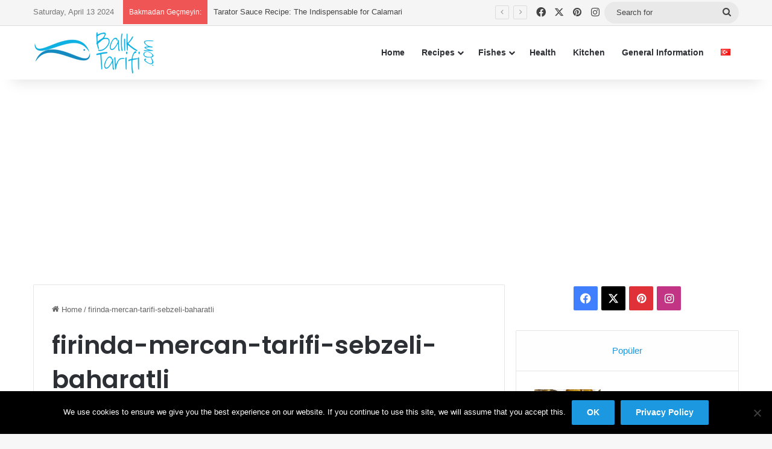

--- FILE ---
content_type: text/html; charset=utf-8
request_url: https://www.google.com/recaptcha/api2/anchor?ar=1&k=6LcGaoIUAAAAADMxOzVfp5NFrBSIFVmba9MPKxmS&co=aHR0cHM6Ly9iYWxpa3RhcmlmaS5jb206NDQz&hl=en&v=PoyoqOPhxBO7pBk68S4YbpHZ&size=invisible&anchor-ms=20000&execute-ms=30000&cb=gubk13dj7azo
body_size: 48700
content:
<!DOCTYPE HTML><html dir="ltr" lang="en"><head><meta http-equiv="Content-Type" content="text/html; charset=UTF-8">
<meta http-equiv="X-UA-Compatible" content="IE=edge">
<title>reCAPTCHA</title>
<style type="text/css">
/* cyrillic-ext */
@font-face {
  font-family: 'Roboto';
  font-style: normal;
  font-weight: 400;
  font-stretch: 100%;
  src: url(//fonts.gstatic.com/s/roboto/v48/KFO7CnqEu92Fr1ME7kSn66aGLdTylUAMa3GUBHMdazTgWw.woff2) format('woff2');
  unicode-range: U+0460-052F, U+1C80-1C8A, U+20B4, U+2DE0-2DFF, U+A640-A69F, U+FE2E-FE2F;
}
/* cyrillic */
@font-face {
  font-family: 'Roboto';
  font-style: normal;
  font-weight: 400;
  font-stretch: 100%;
  src: url(//fonts.gstatic.com/s/roboto/v48/KFO7CnqEu92Fr1ME7kSn66aGLdTylUAMa3iUBHMdazTgWw.woff2) format('woff2');
  unicode-range: U+0301, U+0400-045F, U+0490-0491, U+04B0-04B1, U+2116;
}
/* greek-ext */
@font-face {
  font-family: 'Roboto';
  font-style: normal;
  font-weight: 400;
  font-stretch: 100%;
  src: url(//fonts.gstatic.com/s/roboto/v48/KFO7CnqEu92Fr1ME7kSn66aGLdTylUAMa3CUBHMdazTgWw.woff2) format('woff2');
  unicode-range: U+1F00-1FFF;
}
/* greek */
@font-face {
  font-family: 'Roboto';
  font-style: normal;
  font-weight: 400;
  font-stretch: 100%;
  src: url(//fonts.gstatic.com/s/roboto/v48/KFO7CnqEu92Fr1ME7kSn66aGLdTylUAMa3-UBHMdazTgWw.woff2) format('woff2');
  unicode-range: U+0370-0377, U+037A-037F, U+0384-038A, U+038C, U+038E-03A1, U+03A3-03FF;
}
/* math */
@font-face {
  font-family: 'Roboto';
  font-style: normal;
  font-weight: 400;
  font-stretch: 100%;
  src: url(//fonts.gstatic.com/s/roboto/v48/KFO7CnqEu92Fr1ME7kSn66aGLdTylUAMawCUBHMdazTgWw.woff2) format('woff2');
  unicode-range: U+0302-0303, U+0305, U+0307-0308, U+0310, U+0312, U+0315, U+031A, U+0326-0327, U+032C, U+032F-0330, U+0332-0333, U+0338, U+033A, U+0346, U+034D, U+0391-03A1, U+03A3-03A9, U+03B1-03C9, U+03D1, U+03D5-03D6, U+03F0-03F1, U+03F4-03F5, U+2016-2017, U+2034-2038, U+203C, U+2040, U+2043, U+2047, U+2050, U+2057, U+205F, U+2070-2071, U+2074-208E, U+2090-209C, U+20D0-20DC, U+20E1, U+20E5-20EF, U+2100-2112, U+2114-2115, U+2117-2121, U+2123-214F, U+2190, U+2192, U+2194-21AE, U+21B0-21E5, U+21F1-21F2, U+21F4-2211, U+2213-2214, U+2216-22FF, U+2308-230B, U+2310, U+2319, U+231C-2321, U+2336-237A, U+237C, U+2395, U+239B-23B7, U+23D0, U+23DC-23E1, U+2474-2475, U+25AF, U+25B3, U+25B7, U+25BD, U+25C1, U+25CA, U+25CC, U+25FB, U+266D-266F, U+27C0-27FF, U+2900-2AFF, U+2B0E-2B11, U+2B30-2B4C, U+2BFE, U+3030, U+FF5B, U+FF5D, U+1D400-1D7FF, U+1EE00-1EEFF;
}
/* symbols */
@font-face {
  font-family: 'Roboto';
  font-style: normal;
  font-weight: 400;
  font-stretch: 100%;
  src: url(//fonts.gstatic.com/s/roboto/v48/KFO7CnqEu92Fr1ME7kSn66aGLdTylUAMaxKUBHMdazTgWw.woff2) format('woff2');
  unicode-range: U+0001-000C, U+000E-001F, U+007F-009F, U+20DD-20E0, U+20E2-20E4, U+2150-218F, U+2190, U+2192, U+2194-2199, U+21AF, U+21E6-21F0, U+21F3, U+2218-2219, U+2299, U+22C4-22C6, U+2300-243F, U+2440-244A, U+2460-24FF, U+25A0-27BF, U+2800-28FF, U+2921-2922, U+2981, U+29BF, U+29EB, U+2B00-2BFF, U+4DC0-4DFF, U+FFF9-FFFB, U+10140-1018E, U+10190-1019C, U+101A0, U+101D0-101FD, U+102E0-102FB, U+10E60-10E7E, U+1D2C0-1D2D3, U+1D2E0-1D37F, U+1F000-1F0FF, U+1F100-1F1AD, U+1F1E6-1F1FF, U+1F30D-1F30F, U+1F315, U+1F31C, U+1F31E, U+1F320-1F32C, U+1F336, U+1F378, U+1F37D, U+1F382, U+1F393-1F39F, U+1F3A7-1F3A8, U+1F3AC-1F3AF, U+1F3C2, U+1F3C4-1F3C6, U+1F3CA-1F3CE, U+1F3D4-1F3E0, U+1F3ED, U+1F3F1-1F3F3, U+1F3F5-1F3F7, U+1F408, U+1F415, U+1F41F, U+1F426, U+1F43F, U+1F441-1F442, U+1F444, U+1F446-1F449, U+1F44C-1F44E, U+1F453, U+1F46A, U+1F47D, U+1F4A3, U+1F4B0, U+1F4B3, U+1F4B9, U+1F4BB, U+1F4BF, U+1F4C8-1F4CB, U+1F4D6, U+1F4DA, U+1F4DF, U+1F4E3-1F4E6, U+1F4EA-1F4ED, U+1F4F7, U+1F4F9-1F4FB, U+1F4FD-1F4FE, U+1F503, U+1F507-1F50B, U+1F50D, U+1F512-1F513, U+1F53E-1F54A, U+1F54F-1F5FA, U+1F610, U+1F650-1F67F, U+1F687, U+1F68D, U+1F691, U+1F694, U+1F698, U+1F6AD, U+1F6B2, U+1F6B9-1F6BA, U+1F6BC, U+1F6C6-1F6CF, U+1F6D3-1F6D7, U+1F6E0-1F6EA, U+1F6F0-1F6F3, U+1F6F7-1F6FC, U+1F700-1F7FF, U+1F800-1F80B, U+1F810-1F847, U+1F850-1F859, U+1F860-1F887, U+1F890-1F8AD, U+1F8B0-1F8BB, U+1F8C0-1F8C1, U+1F900-1F90B, U+1F93B, U+1F946, U+1F984, U+1F996, U+1F9E9, U+1FA00-1FA6F, U+1FA70-1FA7C, U+1FA80-1FA89, U+1FA8F-1FAC6, U+1FACE-1FADC, U+1FADF-1FAE9, U+1FAF0-1FAF8, U+1FB00-1FBFF;
}
/* vietnamese */
@font-face {
  font-family: 'Roboto';
  font-style: normal;
  font-weight: 400;
  font-stretch: 100%;
  src: url(//fonts.gstatic.com/s/roboto/v48/KFO7CnqEu92Fr1ME7kSn66aGLdTylUAMa3OUBHMdazTgWw.woff2) format('woff2');
  unicode-range: U+0102-0103, U+0110-0111, U+0128-0129, U+0168-0169, U+01A0-01A1, U+01AF-01B0, U+0300-0301, U+0303-0304, U+0308-0309, U+0323, U+0329, U+1EA0-1EF9, U+20AB;
}
/* latin-ext */
@font-face {
  font-family: 'Roboto';
  font-style: normal;
  font-weight: 400;
  font-stretch: 100%;
  src: url(//fonts.gstatic.com/s/roboto/v48/KFO7CnqEu92Fr1ME7kSn66aGLdTylUAMa3KUBHMdazTgWw.woff2) format('woff2');
  unicode-range: U+0100-02BA, U+02BD-02C5, U+02C7-02CC, U+02CE-02D7, U+02DD-02FF, U+0304, U+0308, U+0329, U+1D00-1DBF, U+1E00-1E9F, U+1EF2-1EFF, U+2020, U+20A0-20AB, U+20AD-20C0, U+2113, U+2C60-2C7F, U+A720-A7FF;
}
/* latin */
@font-face {
  font-family: 'Roboto';
  font-style: normal;
  font-weight: 400;
  font-stretch: 100%;
  src: url(//fonts.gstatic.com/s/roboto/v48/KFO7CnqEu92Fr1ME7kSn66aGLdTylUAMa3yUBHMdazQ.woff2) format('woff2');
  unicode-range: U+0000-00FF, U+0131, U+0152-0153, U+02BB-02BC, U+02C6, U+02DA, U+02DC, U+0304, U+0308, U+0329, U+2000-206F, U+20AC, U+2122, U+2191, U+2193, U+2212, U+2215, U+FEFF, U+FFFD;
}
/* cyrillic-ext */
@font-face {
  font-family: 'Roboto';
  font-style: normal;
  font-weight: 500;
  font-stretch: 100%;
  src: url(//fonts.gstatic.com/s/roboto/v48/KFO7CnqEu92Fr1ME7kSn66aGLdTylUAMa3GUBHMdazTgWw.woff2) format('woff2');
  unicode-range: U+0460-052F, U+1C80-1C8A, U+20B4, U+2DE0-2DFF, U+A640-A69F, U+FE2E-FE2F;
}
/* cyrillic */
@font-face {
  font-family: 'Roboto';
  font-style: normal;
  font-weight: 500;
  font-stretch: 100%;
  src: url(//fonts.gstatic.com/s/roboto/v48/KFO7CnqEu92Fr1ME7kSn66aGLdTylUAMa3iUBHMdazTgWw.woff2) format('woff2');
  unicode-range: U+0301, U+0400-045F, U+0490-0491, U+04B0-04B1, U+2116;
}
/* greek-ext */
@font-face {
  font-family: 'Roboto';
  font-style: normal;
  font-weight: 500;
  font-stretch: 100%;
  src: url(//fonts.gstatic.com/s/roboto/v48/KFO7CnqEu92Fr1ME7kSn66aGLdTylUAMa3CUBHMdazTgWw.woff2) format('woff2');
  unicode-range: U+1F00-1FFF;
}
/* greek */
@font-face {
  font-family: 'Roboto';
  font-style: normal;
  font-weight: 500;
  font-stretch: 100%;
  src: url(//fonts.gstatic.com/s/roboto/v48/KFO7CnqEu92Fr1ME7kSn66aGLdTylUAMa3-UBHMdazTgWw.woff2) format('woff2');
  unicode-range: U+0370-0377, U+037A-037F, U+0384-038A, U+038C, U+038E-03A1, U+03A3-03FF;
}
/* math */
@font-face {
  font-family: 'Roboto';
  font-style: normal;
  font-weight: 500;
  font-stretch: 100%;
  src: url(//fonts.gstatic.com/s/roboto/v48/KFO7CnqEu92Fr1ME7kSn66aGLdTylUAMawCUBHMdazTgWw.woff2) format('woff2');
  unicode-range: U+0302-0303, U+0305, U+0307-0308, U+0310, U+0312, U+0315, U+031A, U+0326-0327, U+032C, U+032F-0330, U+0332-0333, U+0338, U+033A, U+0346, U+034D, U+0391-03A1, U+03A3-03A9, U+03B1-03C9, U+03D1, U+03D5-03D6, U+03F0-03F1, U+03F4-03F5, U+2016-2017, U+2034-2038, U+203C, U+2040, U+2043, U+2047, U+2050, U+2057, U+205F, U+2070-2071, U+2074-208E, U+2090-209C, U+20D0-20DC, U+20E1, U+20E5-20EF, U+2100-2112, U+2114-2115, U+2117-2121, U+2123-214F, U+2190, U+2192, U+2194-21AE, U+21B0-21E5, U+21F1-21F2, U+21F4-2211, U+2213-2214, U+2216-22FF, U+2308-230B, U+2310, U+2319, U+231C-2321, U+2336-237A, U+237C, U+2395, U+239B-23B7, U+23D0, U+23DC-23E1, U+2474-2475, U+25AF, U+25B3, U+25B7, U+25BD, U+25C1, U+25CA, U+25CC, U+25FB, U+266D-266F, U+27C0-27FF, U+2900-2AFF, U+2B0E-2B11, U+2B30-2B4C, U+2BFE, U+3030, U+FF5B, U+FF5D, U+1D400-1D7FF, U+1EE00-1EEFF;
}
/* symbols */
@font-face {
  font-family: 'Roboto';
  font-style: normal;
  font-weight: 500;
  font-stretch: 100%;
  src: url(//fonts.gstatic.com/s/roboto/v48/KFO7CnqEu92Fr1ME7kSn66aGLdTylUAMaxKUBHMdazTgWw.woff2) format('woff2');
  unicode-range: U+0001-000C, U+000E-001F, U+007F-009F, U+20DD-20E0, U+20E2-20E4, U+2150-218F, U+2190, U+2192, U+2194-2199, U+21AF, U+21E6-21F0, U+21F3, U+2218-2219, U+2299, U+22C4-22C6, U+2300-243F, U+2440-244A, U+2460-24FF, U+25A0-27BF, U+2800-28FF, U+2921-2922, U+2981, U+29BF, U+29EB, U+2B00-2BFF, U+4DC0-4DFF, U+FFF9-FFFB, U+10140-1018E, U+10190-1019C, U+101A0, U+101D0-101FD, U+102E0-102FB, U+10E60-10E7E, U+1D2C0-1D2D3, U+1D2E0-1D37F, U+1F000-1F0FF, U+1F100-1F1AD, U+1F1E6-1F1FF, U+1F30D-1F30F, U+1F315, U+1F31C, U+1F31E, U+1F320-1F32C, U+1F336, U+1F378, U+1F37D, U+1F382, U+1F393-1F39F, U+1F3A7-1F3A8, U+1F3AC-1F3AF, U+1F3C2, U+1F3C4-1F3C6, U+1F3CA-1F3CE, U+1F3D4-1F3E0, U+1F3ED, U+1F3F1-1F3F3, U+1F3F5-1F3F7, U+1F408, U+1F415, U+1F41F, U+1F426, U+1F43F, U+1F441-1F442, U+1F444, U+1F446-1F449, U+1F44C-1F44E, U+1F453, U+1F46A, U+1F47D, U+1F4A3, U+1F4B0, U+1F4B3, U+1F4B9, U+1F4BB, U+1F4BF, U+1F4C8-1F4CB, U+1F4D6, U+1F4DA, U+1F4DF, U+1F4E3-1F4E6, U+1F4EA-1F4ED, U+1F4F7, U+1F4F9-1F4FB, U+1F4FD-1F4FE, U+1F503, U+1F507-1F50B, U+1F50D, U+1F512-1F513, U+1F53E-1F54A, U+1F54F-1F5FA, U+1F610, U+1F650-1F67F, U+1F687, U+1F68D, U+1F691, U+1F694, U+1F698, U+1F6AD, U+1F6B2, U+1F6B9-1F6BA, U+1F6BC, U+1F6C6-1F6CF, U+1F6D3-1F6D7, U+1F6E0-1F6EA, U+1F6F0-1F6F3, U+1F6F7-1F6FC, U+1F700-1F7FF, U+1F800-1F80B, U+1F810-1F847, U+1F850-1F859, U+1F860-1F887, U+1F890-1F8AD, U+1F8B0-1F8BB, U+1F8C0-1F8C1, U+1F900-1F90B, U+1F93B, U+1F946, U+1F984, U+1F996, U+1F9E9, U+1FA00-1FA6F, U+1FA70-1FA7C, U+1FA80-1FA89, U+1FA8F-1FAC6, U+1FACE-1FADC, U+1FADF-1FAE9, U+1FAF0-1FAF8, U+1FB00-1FBFF;
}
/* vietnamese */
@font-face {
  font-family: 'Roboto';
  font-style: normal;
  font-weight: 500;
  font-stretch: 100%;
  src: url(//fonts.gstatic.com/s/roboto/v48/KFO7CnqEu92Fr1ME7kSn66aGLdTylUAMa3OUBHMdazTgWw.woff2) format('woff2');
  unicode-range: U+0102-0103, U+0110-0111, U+0128-0129, U+0168-0169, U+01A0-01A1, U+01AF-01B0, U+0300-0301, U+0303-0304, U+0308-0309, U+0323, U+0329, U+1EA0-1EF9, U+20AB;
}
/* latin-ext */
@font-face {
  font-family: 'Roboto';
  font-style: normal;
  font-weight: 500;
  font-stretch: 100%;
  src: url(//fonts.gstatic.com/s/roboto/v48/KFO7CnqEu92Fr1ME7kSn66aGLdTylUAMa3KUBHMdazTgWw.woff2) format('woff2');
  unicode-range: U+0100-02BA, U+02BD-02C5, U+02C7-02CC, U+02CE-02D7, U+02DD-02FF, U+0304, U+0308, U+0329, U+1D00-1DBF, U+1E00-1E9F, U+1EF2-1EFF, U+2020, U+20A0-20AB, U+20AD-20C0, U+2113, U+2C60-2C7F, U+A720-A7FF;
}
/* latin */
@font-face {
  font-family: 'Roboto';
  font-style: normal;
  font-weight: 500;
  font-stretch: 100%;
  src: url(//fonts.gstatic.com/s/roboto/v48/KFO7CnqEu92Fr1ME7kSn66aGLdTylUAMa3yUBHMdazQ.woff2) format('woff2');
  unicode-range: U+0000-00FF, U+0131, U+0152-0153, U+02BB-02BC, U+02C6, U+02DA, U+02DC, U+0304, U+0308, U+0329, U+2000-206F, U+20AC, U+2122, U+2191, U+2193, U+2212, U+2215, U+FEFF, U+FFFD;
}
/* cyrillic-ext */
@font-face {
  font-family: 'Roboto';
  font-style: normal;
  font-weight: 900;
  font-stretch: 100%;
  src: url(//fonts.gstatic.com/s/roboto/v48/KFO7CnqEu92Fr1ME7kSn66aGLdTylUAMa3GUBHMdazTgWw.woff2) format('woff2');
  unicode-range: U+0460-052F, U+1C80-1C8A, U+20B4, U+2DE0-2DFF, U+A640-A69F, U+FE2E-FE2F;
}
/* cyrillic */
@font-face {
  font-family: 'Roboto';
  font-style: normal;
  font-weight: 900;
  font-stretch: 100%;
  src: url(//fonts.gstatic.com/s/roboto/v48/KFO7CnqEu92Fr1ME7kSn66aGLdTylUAMa3iUBHMdazTgWw.woff2) format('woff2');
  unicode-range: U+0301, U+0400-045F, U+0490-0491, U+04B0-04B1, U+2116;
}
/* greek-ext */
@font-face {
  font-family: 'Roboto';
  font-style: normal;
  font-weight: 900;
  font-stretch: 100%;
  src: url(//fonts.gstatic.com/s/roboto/v48/KFO7CnqEu92Fr1ME7kSn66aGLdTylUAMa3CUBHMdazTgWw.woff2) format('woff2');
  unicode-range: U+1F00-1FFF;
}
/* greek */
@font-face {
  font-family: 'Roboto';
  font-style: normal;
  font-weight: 900;
  font-stretch: 100%;
  src: url(//fonts.gstatic.com/s/roboto/v48/KFO7CnqEu92Fr1ME7kSn66aGLdTylUAMa3-UBHMdazTgWw.woff2) format('woff2');
  unicode-range: U+0370-0377, U+037A-037F, U+0384-038A, U+038C, U+038E-03A1, U+03A3-03FF;
}
/* math */
@font-face {
  font-family: 'Roboto';
  font-style: normal;
  font-weight: 900;
  font-stretch: 100%;
  src: url(//fonts.gstatic.com/s/roboto/v48/KFO7CnqEu92Fr1ME7kSn66aGLdTylUAMawCUBHMdazTgWw.woff2) format('woff2');
  unicode-range: U+0302-0303, U+0305, U+0307-0308, U+0310, U+0312, U+0315, U+031A, U+0326-0327, U+032C, U+032F-0330, U+0332-0333, U+0338, U+033A, U+0346, U+034D, U+0391-03A1, U+03A3-03A9, U+03B1-03C9, U+03D1, U+03D5-03D6, U+03F0-03F1, U+03F4-03F5, U+2016-2017, U+2034-2038, U+203C, U+2040, U+2043, U+2047, U+2050, U+2057, U+205F, U+2070-2071, U+2074-208E, U+2090-209C, U+20D0-20DC, U+20E1, U+20E5-20EF, U+2100-2112, U+2114-2115, U+2117-2121, U+2123-214F, U+2190, U+2192, U+2194-21AE, U+21B0-21E5, U+21F1-21F2, U+21F4-2211, U+2213-2214, U+2216-22FF, U+2308-230B, U+2310, U+2319, U+231C-2321, U+2336-237A, U+237C, U+2395, U+239B-23B7, U+23D0, U+23DC-23E1, U+2474-2475, U+25AF, U+25B3, U+25B7, U+25BD, U+25C1, U+25CA, U+25CC, U+25FB, U+266D-266F, U+27C0-27FF, U+2900-2AFF, U+2B0E-2B11, U+2B30-2B4C, U+2BFE, U+3030, U+FF5B, U+FF5D, U+1D400-1D7FF, U+1EE00-1EEFF;
}
/* symbols */
@font-face {
  font-family: 'Roboto';
  font-style: normal;
  font-weight: 900;
  font-stretch: 100%;
  src: url(//fonts.gstatic.com/s/roboto/v48/KFO7CnqEu92Fr1ME7kSn66aGLdTylUAMaxKUBHMdazTgWw.woff2) format('woff2');
  unicode-range: U+0001-000C, U+000E-001F, U+007F-009F, U+20DD-20E0, U+20E2-20E4, U+2150-218F, U+2190, U+2192, U+2194-2199, U+21AF, U+21E6-21F0, U+21F3, U+2218-2219, U+2299, U+22C4-22C6, U+2300-243F, U+2440-244A, U+2460-24FF, U+25A0-27BF, U+2800-28FF, U+2921-2922, U+2981, U+29BF, U+29EB, U+2B00-2BFF, U+4DC0-4DFF, U+FFF9-FFFB, U+10140-1018E, U+10190-1019C, U+101A0, U+101D0-101FD, U+102E0-102FB, U+10E60-10E7E, U+1D2C0-1D2D3, U+1D2E0-1D37F, U+1F000-1F0FF, U+1F100-1F1AD, U+1F1E6-1F1FF, U+1F30D-1F30F, U+1F315, U+1F31C, U+1F31E, U+1F320-1F32C, U+1F336, U+1F378, U+1F37D, U+1F382, U+1F393-1F39F, U+1F3A7-1F3A8, U+1F3AC-1F3AF, U+1F3C2, U+1F3C4-1F3C6, U+1F3CA-1F3CE, U+1F3D4-1F3E0, U+1F3ED, U+1F3F1-1F3F3, U+1F3F5-1F3F7, U+1F408, U+1F415, U+1F41F, U+1F426, U+1F43F, U+1F441-1F442, U+1F444, U+1F446-1F449, U+1F44C-1F44E, U+1F453, U+1F46A, U+1F47D, U+1F4A3, U+1F4B0, U+1F4B3, U+1F4B9, U+1F4BB, U+1F4BF, U+1F4C8-1F4CB, U+1F4D6, U+1F4DA, U+1F4DF, U+1F4E3-1F4E6, U+1F4EA-1F4ED, U+1F4F7, U+1F4F9-1F4FB, U+1F4FD-1F4FE, U+1F503, U+1F507-1F50B, U+1F50D, U+1F512-1F513, U+1F53E-1F54A, U+1F54F-1F5FA, U+1F610, U+1F650-1F67F, U+1F687, U+1F68D, U+1F691, U+1F694, U+1F698, U+1F6AD, U+1F6B2, U+1F6B9-1F6BA, U+1F6BC, U+1F6C6-1F6CF, U+1F6D3-1F6D7, U+1F6E0-1F6EA, U+1F6F0-1F6F3, U+1F6F7-1F6FC, U+1F700-1F7FF, U+1F800-1F80B, U+1F810-1F847, U+1F850-1F859, U+1F860-1F887, U+1F890-1F8AD, U+1F8B0-1F8BB, U+1F8C0-1F8C1, U+1F900-1F90B, U+1F93B, U+1F946, U+1F984, U+1F996, U+1F9E9, U+1FA00-1FA6F, U+1FA70-1FA7C, U+1FA80-1FA89, U+1FA8F-1FAC6, U+1FACE-1FADC, U+1FADF-1FAE9, U+1FAF0-1FAF8, U+1FB00-1FBFF;
}
/* vietnamese */
@font-face {
  font-family: 'Roboto';
  font-style: normal;
  font-weight: 900;
  font-stretch: 100%;
  src: url(//fonts.gstatic.com/s/roboto/v48/KFO7CnqEu92Fr1ME7kSn66aGLdTylUAMa3OUBHMdazTgWw.woff2) format('woff2');
  unicode-range: U+0102-0103, U+0110-0111, U+0128-0129, U+0168-0169, U+01A0-01A1, U+01AF-01B0, U+0300-0301, U+0303-0304, U+0308-0309, U+0323, U+0329, U+1EA0-1EF9, U+20AB;
}
/* latin-ext */
@font-face {
  font-family: 'Roboto';
  font-style: normal;
  font-weight: 900;
  font-stretch: 100%;
  src: url(//fonts.gstatic.com/s/roboto/v48/KFO7CnqEu92Fr1ME7kSn66aGLdTylUAMa3KUBHMdazTgWw.woff2) format('woff2');
  unicode-range: U+0100-02BA, U+02BD-02C5, U+02C7-02CC, U+02CE-02D7, U+02DD-02FF, U+0304, U+0308, U+0329, U+1D00-1DBF, U+1E00-1E9F, U+1EF2-1EFF, U+2020, U+20A0-20AB, U+20AD-20C0, U+2113, U+2C60-2C7F, U+A720-A7FF;
}
/* latin */
@font-face {
  font-family: 'Roboto';
  font-style: normal;
  font-weight: 900;
  font-stretch: 100%;
  src: url(//fonts.gstatic.com/s/roboto/v48/KFO7CnqEu92Fr1ME7kSn66aGLdTylUAMa3yUBHMdazQ.woff2) format('woff2');
  unicode-range: U+0000-00FF, U+0131, U+0152-0153, U+02BB-02BC, U+02C6, U+02DA, U+02DC, U+0304, U+0308, U+0329, U+2000-206F, U+20AC, U+2122, U+2191, U+2193, U+2212, U+2215, U+FEFF, U+FFFD;
}

</style>
<link rel="stylesheet" type="text/css" href="https://www.gstatic.com/recaptcha/releases/PoyoqOPhxBO7pBk68S4YbpHZ/styles__ltr.css">
<script nonce="uvOt9dw4v5dgn4BDdwCcvA" type="text/javascript">window['__recaptcha_api'] = 'https://www.google.com/recaptcha/api2/';</script>
<script type="text/javascript" src="https://www.gstatic.com/recaptcha/releases/PoyoqOPhxBO7pBk68S4YbpHZ/recaptcha__en.js" nonce="uvOt9dw4v5dgn4BDdwCcvA">
      
    </script></head>
<body><div id="rc-anchor-alert" class="rc-anchor-alert"></div>
<input type="hidden" id="recaptcha-token" value="[base64]">
<script type="text/javascript" nonce="uvOt9dw4v5dgn4BDdwCcvA">
      recaptcha.anchor.Main.init("[\x22ainput\x22,[\x22bgdata\x22,\x22\x22,\[base64]/[base64]/[base64]/[base64]/[base64]/UltsKytdPUU6KEU8MjA0OD9SW2wrK109RT4+NnwxOTI6KChFJjY0NTEyKT09NTUyOTYmJk0rMTxjLmxlbmd0aCYmKGMuY2hhckNvZGVBdChNKzEpJjY0NTEyKT09NTYzMjA/[base64]/[base64]/[base64]/[base64]/[base64]/[base64]/[base64]\x22,\[base64]\\u003d\\u003d\x22,\x22wrvDoMK0woDDvFfCjS9Pey3CpcO/Xjw9wp9xwo9Sw5HDjRdTGsKtVnQ7d0PCqMKAwqDDrGVFwpEyI3kIHjRfw7FMBgkCw6hYw74EZxJ/wo/DgsKsw77CvMKHwoVjPMOwwqvCosKjLhPDuEnCmMOEP8OKZMOFw6DDscK4ViZncl/[base64]/CkMOKK8K5AsOPMMKiw5vCgcKAw6BpLA1vw4PDpMOEw7fDn8Kaw6owbMKvfcOBw79dwrnDgXHCtcKdw5/[base64]/DtDMow75NEMKeS8KFcW/DgMK+wrc3D8KVXyggcsKVwrdWw4vCmVDDrcO8w70dEE4tw7oSVWJvw6JLcsO0InPDj8KSaXLCkMKwFcKvMCbCkB/CpcOYw5LCk8KaPhprw4BvwoV1LWpMJcOOGsKgwrPClcOcM3XDnMOowrIdwo8Jw5hFwpPChsK7fsOYw4vDgXHDj1rCh8KuK8KcPSgbw57DucKhwobChxV6w6nCrcKnw7Q5M8O/[base64]/[base64]/w5BKBXrCgQjCklDCr8OrasOCDsOvdsOWbTZ5Bl8bwrpNIMOEw77CuFI/w70+w6fDssKpTsKHw7JGw7fDsj3CoWI7DyrClmDCgwgVwqxJw6lQZUvCo8OFw7zCksKKw7kkw57DgMO6wrRswowEYMOQD8KkEsKLUsOcw5vCo8OgwozDgcK4GUAzLB1NwqHDhMKSJ2zCkWZvAcOQKsO6w4/CqMKUBMO/bMK4wr7DicOqwrfCgMOgDRx9w54VwqgDPsO9BMOiUcOXw7BeJMKbH2XCiX/Dp8KGwpAkXUTClGLDiMKlfcKVbMO5JsOQw5NrNsKFVxwRaQzDrELDssKNw7NOEAfDnGR5WSdSZScpDcOIwpzCncOcfMOHEkIYEETDusOrNcOLI8KqwrcrcsOewo1HOMKOwpQsAx88PlsyQmEMfsOJBWHCmXnCgyA8w4BZwrTCpMO/Jnwuw79Xf8K/[base64]/CiMOzw6AbwpPDksKmw6g4w7g3wrjCqCbDsMKkZ1TCh0PCkk0ew5fDrMKhw6R/dcKcw5HCi3EMw7vCnsKmwqYIw5HCiHhyFMOjYjrDm8KlOMOPw6AWwpkzOF/DgMKBBRPDtntSwqYYEMOww7zDpn7CvcKhwpBZw5vDlyMowpMFw5nDpB/DrHfDi8KJw4nCjQ/[base64]/Cl3EqJBvCisKqc8O/[base64]/[base64]/CsUXCocO5wrLDpR/ClUPCgMOOw5zDl8KMZ8OFwop3KWYgXHLCuwPCsTcGwpDDv8OUdRIzI8OZwo3CsB3CsjN1wrXDpXZkLsKeAUzCkC7CkMKsCsOWIwfCnsOKX8KmF8Ktw7DDqwg3Kh7DmTorwrxRwovDt8KXSMOlSsKKasO3wq/DnMOXwq9Qw5Unw4nDo1bCqxAxUmk+wpkKw4HCmQNxV2EzCxdYwq05WUFQEMO7w5LCnyzCsiETG8OMw4B+w74CwoHCucOzwpVLd27CrsKSVF7Ck0NQwrZYwojDnMO7ZcKuwrV/wqTDsxlWI8OBwpvDliXDgkfDq8ODwo4QwrxAcHl6wo/DkcKbw4bCrh9Uw5fDhMKUwrQYWUl0wpLDqhvCvjtyw6vDjVzDnDREw4LDmAPCjGkSw4vCujnDmsOxK8KtZcK4wrXDtx7CusOTBsOlVGtHwpjDmkbCuMKEwrjDssKoesOswq/[base64]/[base64]/wq52D24rS8KTw6lqHcKCIRbDvX/Dp0dTVcOjw4TDpn5BbnskwrjDmUsswrXDmFEdQmEdAMOwdQBVw6PCh1vCrMKYJMK9w6fCvzoQwoB7JUQpfX/[base64]/CkhtabTgWw4zCgHxzwqfClntiw5nDmn7CrcKNI8K4H24Qw6bCosK+wrrCisOFw6/Do8OgwrjDo8Kbw57DphDDk0sow69qw5DDpBfDo8O2KU0oQTsAw5YtZVpNwoMtIMOBJElMVDHCpcKuwr3Dp8KawoowwrZ6wqlTRWjDmlXCm8KBdBxvwpdTR8KbQsKCwrFmYcKmwo9zw7B8HUEsw4QLw6oQa8O2L0PCsxPCqg1Lw6LCmMK5wq3Dn8O6w63DiVrCrD/[base64]/Cs8KZw6MeNMKXw7Bgwpsnw5DDqMOtEFHCtsKzUTgcGMOYw6JEPUtFTQXDlWnDrXIswqpfwqMxAyoCMsOawqNUOnzChyzDkUoRwpJyBijDjMOOH0DDvMK9QVrCtMKKwpZkEURWaQM8PhjCgsOawr7Cu0jCtMOYScOEwrkhwpkuccOgwoN/w47CpcKHAMK2w7hmwp53TMKNFcOBw7QMDcKUNsO8wpNlwoopVDZrWFY9KcKOwoPDniDCgFQFIkTDksKqwpLDqsONwr7DnsK3Ly8JwpA9Q8O0V1/DucKzw6pgw6/Cu8OvLcOlwq/CqiUZwrvCqcKyw5Rdfk9jwrTDvMOkYgViW3PDo8OMwovDqDdRKcKXwpPDj8O+wqrCgcOUKhrDl2DDtsKZMMO/w6Z+W087VzfDjmhTwrfDnVhuUsOWw4/CtMKLCDsGwqslwo/[base64]/DnsOpw43DvMKdfcO1WUUOw7BGZ0BLU8O6fHvCusKEBMKDw4wdPwXDnyIDY2bDgMOIw4YZV8KfZSJZwqsEwoYOwrJGw43CkGrCmcKXIg4AZ8KDX8Ktd8OHfVRow7/DhB8BwowmWinDjMOXwrsFBmlLw7Z7woXCiMOxfMKoGn5pZlvCpcOGUsOZasKea11eRlfDicKIEsOnwp7DrXLDsV9aJGzDkm1OPnIxwpLDixvDlULDiFfDmcK/wp7DuMOtRcOcK8O/w5U3HmodesKIwoPDvMKvVsOgdHJfKMOOw5VUw7LDrEFLwoDDtcKwwrktwrUiw5LCsybDiRzDuVnCncKsS8KMZDFOwonDvlXDvBF3dU/ChhrCh8OJwozDgsO1SUZywqLDnsKmMlLClcO9wqtWw5FCJMKWIcOLAMKrwotNWsOhw7J4w5TDgUVWFzVrDcODw7hKL8O2Tjg5FQQrScK3aMO8wqs+w4wnwolTfsOyLcKtBcOHfXrCixNtw6NAw7DCksKeThdMKMKcwqAtCWbDpmjConfDnhZ7AR/CmAw3a8KcKMKQQlbCu8KPwo7CklzDtMOsw799KjVVwq9xw77CvVxIw43DlH4lIiDDosKpBxZpw55Tw6kAw6XCgV1zwo/[base64]/BcKQFMOtcsKHwptFw6IPwpXCnktMVE/Dn1IKwqpRUCBJa8KBwrXDp20mOV/Cp2zDo8O+H8OywqPDusOESWMOGyIJUxHDmTbCu1PDm1o6w5FjwpUuwp9+DQ4/GsOsI0VWwrdwFgPDlsKwUG3DscOCdsKoN8OBwprCvcOhw5A2w6QQwqkoJMKxacKZwrvCs8KIwpYjWsK7w5R/[base64]/KABGwr8FwpDDp8K4w5fDp8K4w5LDqsKmesOFwr/DsFw5IMK4X8K/wqVUw6LDpsOEXn3DtsOJGDrCrsODeMOACDxxwrzCiRzDjHXDhsKfw5/[base64]/[base64]/DlzPDkMK2VcOpw77DhAzCmljCoFlTw6jCvcKWfkzCmWA8Jz/Cm8OheMO2VUTDgTfCicK2f8KNQ8O/w43DsVkxw63DpsKvIS46w5DCoz3DuWkOwqpJwqnCpkJxJQTDuAbChA4eNWPDmSXCklHCugvDlQwUM15fMWjDvC0gC0QWw7MVa8OqfHUoWQfDkRtgwrF/[base64]/wqjCu8O1J15JwrPDlVzChSjDm1bDkm9BwqwUwrEhw440NA5wHnBaPcOzQMO/wooRw4/Cg110GWEvw4XCr8OPOMOdcGMvworDisOMw7HDtsO2w5gqw5PDtcOHEcK8w6zCjsONNRY0w6vDl0nDnCXDvmrChRjDqUXCvW1YfXsCw5Nlwr7DsBF8wp3DtsKrwoPDicOYw6QbwqgeR8O8woBTdEUJw7chCcOLwoU/w5MaWCMtw6YcJinCusK/ZC4Qw7jCox/DsMK4w5LCg8KpwpbCmMKoH8ObBsKRwp0udQBdMX/Cl8KPdMKIHMK1DMOzwrrChyzDmS7DkmABdWp9Q8KuQhXDsBXDvFTChMODb8KDBsOLwp4qW2jDksOyw6vDncKgIMOowrBqw7jCh13ChAFdBmF9wrbDtMKKw5jCrMK+woYSw7FVFcKQOFnCj8K3w6oUwrfCkGrDmQI/w4PDrHNLYsK4w6nCr0d9wooRMMKOw45xPjFbfhlMRMKfe3MWasOww44CaChGw69Iw7HDp8KgUMOcw7bDhSHDmcKVPsKrwo4/TsKFwpt1wrYPZMOMQ8OZTnnCpWjDk0DDicKeY8OYwpgJJ8KywrYiU8Onc8OTQwbDk8ODGDXCsQTDh8KkaQ/CsBpswq4kwozCvcOSIDHDmMKCw5xmw47CkW7DtQHCj8K7FQICUsKINsKxwqnCuMKMUsOwKjFpAQU/wqLCs1/CmMOlwrLCrsO4VsKhAVDCmgJRwpDCkMOtworDuMKBNTXCuFkbwpzCj8Kzw717eh7Dgx9uw7AlwqDDri44OMOUS07Ds8K5wrpVTSNIbsKrwrwDw57Cs8O2w6dkwoTDiwdowrd6LsKvBcOhwp1Rw6TDs8KIwoPCnkZcPyvDjElpdMOiw77Dun8zFcK/[base64]/CoivCtFjCisKTw4dXw47ClGbDosKvw5AFAMOmbV7DosKRw6doKcK2EsKGwq4Zw7YID8KdwoBPw50oNDzClj4dwpt9XAHCpwosPgHCphTCuGYzwpcJw6PDnEZOdsOrWcKzOxPCvcOlwoDCg1M7wqDDhMOpJMOfdcKOXnkHwrTDtcKOR8Kgw48Hwp4+wrPDnx/CoWkBT0Y+fcOQw78qHcOow57CqcKCw4IURXBJwpfCvSvCkcK/THlcCVHCmDrDlAo/OXpOw5HDgW9AUsKEaMKxBCvDkMOLwrDDrUrDrsKfJBXDtMK6wqY5w5IQbmZKVnfCr8OtFcOMKlR1MsKgw4cNw4DDkBTDrWE6wqjClMOZKsOjMVbCkzRqwpABwoLDpMKLenzCi0N/MsOzwqbDm8OLY8OPwrTChEfDg08md8OafX9SXMKMeMKbwpAaw4gMwrPChsKBw5LCunMVwp3DjXpZZsOewr0AVMKqEEANfMKVw4bCksOCwo7DpDjClcOtwoHDtXbCuGDDtkTCjMKtKhfDuyvCvAHDqC0wwphewrRCwrjDuwYCwpnCl3t0w4/DkwjCo03Ch17DmMK8w4Ipw4jCqMKUCDTCiHPDkl1eUXDDhMOFw6vCjsOiRcOew64Xwr/CmiYTwo7Dp2BNU8OVw4HCmsKpR8K/w4MNw5/DicOlWMKFw6/[base64]/CrTQLw6UHG37CkyYpG8Olw5oPw63DlcKhPRMEWsKXAMOkwqjCh8Kew7TCocOpCyfDn8OUYcKKw6nDsTDCucKvA1N5wqsOwq/Du8KdwrxzK8K2dwnDvMKxw43DrXXCnMOUM8Ohwp5ebTkzCiZcbCQdwprDp8K0eXZpw7zDrR4/wp5yasKWw4XCjMKmw7HCrWA6VCMCeBAMNExWwr3DhB42WsKpw5M7wqnDgSlECsOPAcORAMKTwrfCjcKEBFt2DQHDnV52E8KIJCDCgTwxw6vDscKAS8Olw6XDkXTDp8KxwrVqw7FRdcKvwqfDm8Kew78Pw5bDl8Kyw77DhBXCq2XCs3/CgMOKw7TDmynDlMOsw57DocOJFEAkwrdzw7p8MsOWcRbClsKQagrCssOKH2/ChhPDvcKyBMOEPFsRwpzCp0opw60twr4cwpLCly/[base64]/DgUAew4Q/EjLDmcKzT8OvPsObwrRXw4PCocOWLzhnacK4PsOGdsKGcgVlFsK5w4TCjw3DpMOSwrRjPcKUF3sIQcOmwpzDhcOoZsKtw5ckVMOVw5Q8IxLDk0LCicOPw4lBasKUw4UNDB4GwqwQDcO+J8K1w6EVXsOrOBY1w4rCk8Knwrtow4fDvMK1G2/CnGDCqGIcJcKSwrl0woDCmWgUFU8KM2ECwoM/JllaMsO8OAs9EXHDlsOtLsKJw4PDv8Odw4rDi1ksM8KqwpPDnBZkBMOaw4V/OnXClCRLZUBqw4HDpcO0w43DvXjDrwVvCcK0e1A1wqzDrH5lwoDDtjDCrHFywrLCoikfKyPDoSRGwo7DjEDClcK/[base64]/[base64]/DssK/[base64]/w7MyKExsbjdMLsKMw6VGwqoPw7DDhnJaw7Yrwqhhw4I0w5DDlsKzFsOSA1dHAMO1woJ6GMO/[base64]/[base64]/[base64]/CrRvCvcK/[base64]/w4zClcKfw5fDgA3Cl3LDtz08EcKdwrJ/[base64]/[base64]/woUnwrYtYMKWN8Oaw4wMwpIDNhjColzCs8K6FsOtbQ02wrEXeMKhfwHCuzkSRcOkecKkVsKPQ8Ksw4PDtMOcw5DCjsK4AsOrfsKXw5XDtgthwq3DhRnCtMKub0/Ckl8gOMOjacOjwonCpjMPaMKodMO+wppBFcObWAMPQiLCjgASwpnDp8O9wrRiwopDF1pjHxLCllHCpsKCw6UkeFtcwq7DrQDDrkJbMQocU8OqwpBJPjxEHsOMw4/[base64]/Dt8K6wqUgw7cJEXR3CCwsYl9Wwp93wpTCh8K8wrHCpwnDpMOow6PDnVlGw5Fxw5Jzw53Diy/DuMKKw7/CnMK0w6HCvyMCTMK/[base64]/DoB3Dg8KGw6kuwpbDoMO6U1lUPcKcAsKLwpkewrchw7MQDGHDjDLDl8OKeyLCr8O5YkVDw41tcsKEw6Epw5VHJ2E+w73DsxPDlDzDu8O+PMORBGjDhQRUVMKZwr7DlcOtwrfCjhlDDDvDjWzCuMOnw5fDjgXCrRDCjsKeX2bDr3PDiFXDmTjCkV/[base64]/Cu8KOwo/Dr8KewrfCp25INDbCl8O+R8KrGWlowq1ywqTCksKEw4bDkynCg8K/wp7DlStpLwkhOVfCs2PDhcOFw41OwqEzL8KNwqnCt8Oew6Eiw5tTw6ofwqs+wowiFsOiJMKTFcO2fcOGw4RxMMOCVcKRwoHDkyvCj8OHISnDscOxw5hlwqY+bEgWcTXDgXlvwqjCvMOSV3YDwqzCtg/DniM/csKmGW9EZzc0M8K3P2M4JsOXBMKBQ17Dr8OsbmHDusKawrh2W2HCk8Ksw6vDn2LDj0HDuG1cw5vCpsKvaMOmRMKsWW3DlsOMWMOlwojCsDHCgxtqwr3CjMKSw6nDn0/CgwbDlMO4MsKEP24ZasKzwpDDhcKOw4Q0w4fDu8OeScOJw68ywr4zWRrDocOyw7w+V3FNwp9TNwXCrjvCpQDCuBhUw6EgdcKcwqLCrBRRw7xiFXvCshfChcK+QEkmw6dQaMK/woRpQcK9w7JPEkPDoBfDqjBfw6rDlMKiw6UZw79VEAHCtsO/w6HDsCsUwprCjS3DtcKxPXNQw4IoHMOGw6hbMsOgUcK2RsKnwr/ClMKnwpMqY8KIw70jVDnCjT9QInnDtVpDZcKpNsOUFBcpw75fwoPDjcOPZcOywo/[base64]/CtzTCo8KXw6oMwrh1DcOLFjrCsCtJwrPCgsOnwrbCriDCgVMZccKqTcK/[base64]/DjzIcwqnDjMK0IxMgdMOBOnwTbMOPT3PDmsK1w7nDl2MKFz8Bw4jCrsOBw5NIwpHChFTCi2xewq/CkytGw6xUVzsxXUrCjMKywo7CpMK+w6ASQi7CtRVLwpxuDMK2UsK6wp/DlBAjShbCrXHDuiofw4cJw4PDuXhLWEsCBcKsw5wZwpJJwq8Uw7HDhD/CrQ3Cq8Klwr3DqjArc8OXwrvDkg9nQsOIw4TDssK5w6/[base64]/[base64]/[base64]/CvlIEYcKaw55uBjbDn8KLD0nDhsOONHwsQmDDjkDCum9pw7k2TsKGUMOZw6rCscKoDWnDtsOaw4nDqMKxw5lWw519acORwrrCv8KZw6DDunrCocKeDy4oV03Dg8K+wrQmPGcQwonDmhh9R8KxwrAgSMKMH2vCsy/DlH7DjEkIDz/DoMOzw6EWPMOjTwHCoMK+TC1QwovDiMKuwoTDqlrDqE56w4AuUcKdNMOXfSEcwq/DtgHDisO5LGDDpSlXwoPDhMKMwrZROsOkf3jCl8KUSTPCtmFZBMOmHMK3w5HDn8K/W8OaOMOQDWF8wp3Cl8KWwr/[base64]/wol8w7TDgMOVwqfCt8KEwovCqFtxAUg8N3ZdYQ9Lw6LCo8K/VMO7dTbCm0/DqMOdw6zDpz7DmcOowqpsAAPDgDZFwo0aDMOAw7wgwptqKAjDlMO5FsKhwqBdO2g+w4bCsMO5EA/CmcKmw7zDg1DDv8KLB2Ukw61Iw4JAQMOhwoRgZ1fCqxl4w5IhS8O9eHbCpBjCqjfCv3VEH8K7PMKmWcOQCcORQ8Oew5QoB3dxOzLChcO3ZinDnMKVw5nDoRjCpsOkw71lQw3Dtl7CmlBiw5Ije8KPcMOZwr95cWkfUcOVwr5+IcOtLxPDnD/DhRslFgw9Z8KKwrx/YcKRwrRHwrNjw7DCqVZuwrZfRT3DgMOuaMKPMwDDpwhABk/Dl1vChcOhScOmMToRcFnCpsO8wo3Dt3zCuyhqwozChQ3CqsOJw4DDs8OQO8Ocw6bDjMO5EUg/YsKqwoPDmx56wrHCsx7DncKRB3bDk391DW8Ww43CmkXCrsKGw4PDpHxHw5J6w7Nww7Q0ch3CkzrDjcKiwpzCqcKBecO5ZzlbPT3DpsKANy/DjW1XwpvCnnhtw7wXEQdVUggPwqbDv8K6fA02wqHDkXtIw69Zw4DClcOcYhzDgsKxwoDClX3Dkx1Qw47CksKfKcKFwrzCu8Ovw71TwrRRL8ODK8KAAMOKwp3DgsK2w7HDgUDCnDHDscOQFMK6w7XCscKaXsO4wqR/QTvCnxbDhWpnw6nCuR8jwofDq8OKd8KMecOWBizDjWvCtcOgFMOVw5Igw7/CgcKuwqXDpDg3HMOqLlLCknTCn23CuWvDuy19wqkHOcKOw5LDgsKpwqZjTnLClFFuNF7DtcOAfMKheTdgw7gERMOHVMODwo3Ci8KtKBTDqMKHwrLDtCZDw6/Cu8OcMMO5S8OMMhXChsOVZ8OzXwszw6U/[base64]/DvxFLAyvDm1NDwo/[base64]/[base64]/CusO+w7B/NwfCpcKmUTkUw4kFH3jCm37Dm8OVUMOmYMOBWMOhw4TDkRbCqmLCu8Kjwrhew6x/KcKmwqDCgynDuWXDo33DpEnDrgrCkF/DoiQJckrDvjtaW0kAC8KITA3Dt8Ovw6fDisKswpZpw6ASw7PCsG3CpHMoWcKRP0gpbDvDlcKhMSfCv8KKwq/[base64]/Dli7DpsK6w4vCk3LCoHXCmRgXwpPDnmNTwoPClWYPTcOSREZ1OcOoUMKkAnvDucKYHcOJwojDtsOEIhxnw7JSKTk0w6RXw4rCpMOIw4fDiD7CusKvw5JXTcOUaEXCn8OCf1tlwqTCs3nCuMKrA8KCRlZyPWTDiMKYw57ChFvCkybCisOgwrobOMOkwrvCuz/CmAQVw510PcK4w6PCoMKHw7DCvcKlSA3DuMOeNT/CvRtwOcKlwqsJal4cDj47w4pgw6MBYHojw63DvMKmTi3CvX0/FMKSTFvDiMKXVMOjw5YFKHPDmcKZWWLDpsKUFWQ+XMOoD8OfKsKMw7vDu8Otw4UqI8O5GcOBwpsmMVTCiMKEUwLDqCd2wrgYw5ZoLirCj0V0wrgmSh3Dqi/Ci8OOw7Y/wqJlWsKPFsKhQsKxacOnw4rDt8ODworCsUQ3w6Y/[base64]/dcOXEcOpw5PDrFoxw65Jw6PCsUZDFsOFw5LCh8OVwqzCvcKzwrVlZsKTwqAVwrPDuit4RHN9C8KUwrfDqMOjwq3Cp8OlGFkRe3BlBsKCwrdLw456wojDo8OZw77CjkF6w7J0wp3DssOow6DCosK/Lj4RwokkFTUYwpPDtARvwoVGw5zDlMKJw68UJklvNcOFw7Ncw4UdYzYIYcKew7c/WXsGZhjCp2TDoSwlw7bDmU7DtcKyelZiOsOpw7jCgBnCpVgBBwHDh8Ouwrg+woZ+AsKQw4rDkMKZwozDpcKYwpPCp8OnCsOAworClwXCn8KUwrEneMKrA31ZwqbCiMOZwonCgB7Donlew7bDvnBGw5p+w5/DgMOCbhbDg8Oew6Jqw4TDmDA5AA/CmEDCqsOww4vCgcOmHsOvw7UzP8Oaw4rCp8OKaC3DinvCl2R1woXDvQHCpMO8Dzlee17CjsOaGMKFch7Cr3DCqMOpw4JVwqvCty/Dq1dyw6PDjljCuCrDpsOnUcOIwrPDnVglCkTDrFI1P8OgccOMDnkrPmbDukU4blbChQ8jw7RowpLCqMOtN8Ktwp/Ch8O/[base64]/w7VewrECT0DCrUsKw6nCvW3DvcKkfsKWwqcZwqzCi8KdWsO6QsOkwqtgeg/ClhJ1KMKeC8OaWsKJwrwXemHCvMK/RcKdw7jCpMO5wq00eBd1w7zDicKxDMOow5YkTV3CoxrCrcOiAMOpAl0iw5/Di8KQw6cgT8OXwrd4F8OGwpB9DMKsw69/e8KnfAw4wrtkw4XCv8KCwpPDhsKVVMOawqfCslBfw6LClnXCpcKnQsKwMsOawrAbD8OjPcKKw6sMR8Ouw6PDrsKvS105w49wFcOAwpNGw5ElwpLDujbCpFrCo8K5wq7Cn8KhwrzCvgDDhMK/w7vCn8OQa8O2d0sHOXZHaUPDgn16w4fCg3HDu8O6ehNQbsKjfVfDsAnDjjrDiMKAbsKXaBfDrMKsOjPCjsOHecOoa0LCskvDpRnCsUlnc8Kyw7V6w77DhMKow4vCnnbCtEJzFB1dMDNnUMKxOh1/w4zDvcOLAzgDIcOaMyxgwonDqsOkwpk2w5bDvF7CqCLCvcKvPmXDgEh4T3BTKgsUw58Bwo/Ct3jCvcK2wqnCpm1SwpPCsEpRw7vCkSs4Kx3CuHjDncK8w7Uxw5vCo8Onw7zDq8Kjw6xlcXAZJsKXFnozw5XCvcOIM8OSL8OcB8KXw5zCpSwRGsOhbsOWwp1ow5jDhCvDqQrDn8KBw4XCnzB7OMKITWlRPB7Cp8OgwqYUw7XCjsKxPHHCkREBH8O9w78aw4IWwqh4wq/DncKHSX/DqsKjwpLCnkHCl8OjZcKwwrdyw5bDjmjCkMK3OsKdAH8XEMOYwqfDvVVCY8K+YsOHwoVkScOcCD0TEsO+GcO1w4/Dnjlhd2cTw7PDocKfS1LDqMKgwqXDsF7Cm0bDgU7CmGQ1wovCm8KKw4DDoQsKF3F/w493asKvw6cQwr/DnwHDkyvDjQxHSAbCgMKuw4bDncOtSwbDtlfCtVnDqQPCvcKyfMKiKsK3wqZhCMKew6xafcKVwooIaMOlw6J/ZjBVbnzDp8KgE0HDlg3DrzXDnjnDuhdfJcOVOQwLwpjCusKLw6F7w6oOPsOvdwvDlRjCjMKSw6xlZ2fDssOHw685dMOMw5TDsMKGUsKWw5bCuQRqw4jDh1wgf8OkwofDhMKIFcKTccObw5gmJsKmw7BXJcK/[base64]/[base64]/DpMKbwp1YL8OQwovDqsK6ajoLwpp5Zidhw44IDMOXw41OwoFjw6wyV8KGCsKXwr5lSxtwF23DtzMzNHHDssODBsKxL8KUOsKcHn5KwpsEKxbDqFrDksO4w7TDmcKfwoJFFAjDu8OiGAvDiDJDZkNWZ8OaLcK+csOsw6TCrzzDi8Oqw5bDvUQtLiVJw7/[base64]/DsTtjw7c3wqvCqH8Yd8OdOWp6w68YIsK/woofwqtMdcKGasOQw4xeDU3DgnLCrcKtC8KaCcKrGMKBw4jCksKGwp88wpnDkXgIw7/DphDCryxnw60TI8K7OSPCjMOOwoPDq8O9T8KBVMKcNWQow6REwo8JK8Ohw4DDiy/DgD1DdMK2DcKzw7jDssKtw57CvcOxwp7CscKhScOEJhkGKsKwclDDiMOJw684ZzFNA1TDmMOyw6HDtTJPw5wHw7cATh/[base64]/[base64]/[base64]/DhBwbexgywp/Cj8Kdw4jDrcOrw5/CkcKkRAh1w6DCuk/DjMOhwocwSmbCkMOsTz5Wwq3Dv8K8w6Unw47Cqjkjw71RwqJUWADDkSBYwq/[base64]/Fyspw6ImXXbDqS0jAQjCsR9Iwp9xw5lTO8OTQsOXwo7DrcKoHcKxw6tgKSgFV8KawrnDs8OMwp9pw4otw7zDqMKpScOOwp0GbcKMwrIcwqPCmsO5wo5ZPMK9OMOmYsOnw4dvw7tpw5Row63CiTYew5TCr8Kbw5JIJ8KPc3/Cp8KKWhjCjUDDisOGwp7DsTIkw4rCgsOWF8OtPcOSwpQMVGZRw67CgcO+woBNNk/DjMOXw47CkHoHw5bDkcORbgnDrMOTARrCncO3CibDr3Icwr/CgT/DhmhNw5hle8O7BkN7wrnCssKPw5LCqcKfw4jDs2xiNcKYw7nCm8K2GW0jw73DhmFPw4fDtw9kwonDm8KeKH7DhHPCqMKNIktbw5HCq8Oxw5I8wozCmcOTwqV3wqrDisKqKklZYypoBMKdwq/DkW86w4QPPmTCscOTfMOlDsKlXAduwrrDmB1cwpfCjDPDqsK0wq02fcOBwoN3fcKzVsKQw5krw4/DtcKPfDnCg8KYw6/DucOZwqvCo8KqZyQ9w5xyUzHDksK2wqPCgMOHwozCm8O6wqvCkSjClU5VwoPDnMKALg5+UH7DkDJbwoHChMOcw4HDvCzCjsKxw60yw5bCkMOywoNSZMO1w5vCljzDkGvDk0pSYw/CkG06egkowqdtRcOvQgIETxfDmMOtw6pfw4IHw7vDjQfDsGbDgMKlwpDCoMK5w4oLC8OpEMORBFQ9PMOjw6XCuRtlKljDucKbRmfChcKmwoMJwoXCjTvCgy/CvHrDhEfClcKBFcKSasKSGsOwL8OsME0/w6sxwqFIH8OwcsOYKSIBwqjDtsKFw6TDkUhzwrwnwpLCvcOpwq45F8O7w4fCpRXCo1/DjsK0w6huTsKrwqgiw57Dt8K3wp3CjBvCujMnKsKEwpt7CMK/FsKpeDpsRS8nw4/Dt8O1ckk1dcOMwqYQwos/wp9LIBpOVCg/LMKRdsOrwpnDjcK7wr3CnknDncO1IsKJAMKXH8KAw5DDpcK+w6bCox7CrTwDHWxvWVHDg8KacsOHdMKlHMKSwrVgCDNUdGnCpQ/[base64]/Cj8OiwrsxwpRDGcOow5PCksK7MMO9TcKwwrzChcKSw7NFw7jClcKAw5xMJcOrOsOBKsKawqjCr1PDgsKMcSTCj0jCsG5MwqDCtMO1UMOywpcHw5s8GlMBwrAmAMKew5IxC3Btwr00wqPDgBnCgsOMDUA3w4nDty9oO8OewqrDusOFwonCjH/DrcKZSRpfwrvDsTJ+IsOYwq9swq3Cv8Ofw41jw7lvwrLCiWhQajnCucOABC5sw5jCqsOgZQojwqjCsnjDkxsuPE3Ck34MESzCj1PDmQEBFFbCqsOBw5/Dgg3CgGxTNcOgw4ZnKcOawrQ8woDDhMOeLVJ4wqPCo2HCnhXDj0rCjgYqfMKJOMOQwr0Sw4bDhRh1wo3Cs8OKw77CjTfDpC5VPhjCusOJw6RCF0BWK8Kpw4TDvyfDrBJddyXDjsKewpjCqMOJWMOew4vCvzMhw7waZzkHOmbDgsOKbsKdw752w4HCpC/DmUfDh0gHf8KrTWt4NVVdXsOFI8OFw5HCvxXCj8KIw4BJw5nDtwLDq8O4QsOlEsOIFFJDVWgcwqAab3/[base64]/w5BHYj1jCcOOwrZNfsKtAsKYwp90w7hKYx/Colpbwo7ChcOtNkYLw7skw6sSa8K7w6PCuFzDpcO5UcOJwqrCqQd0AAXDq8OQwqzDo0XCj240w7lRID7Dn8Oqw40lRcOqccK/CEUQwpHDvkBOw6RGeyrDisO4BUBywplvwpfCkcKIw4A9worCjMO1FcO/w4oGMg5YK2Z2UMO6YMOZwroBw4ghw7NKO8OCSCo2ESgZw5vCqDjDmcOIMyIWfnYTw5rCgENwXkRpDk7DmUrCpg0qPns/wq3Do3XCmS1nVTMEWnwCAsKVw7cpZQHCn8K/wqwPwq4lRcOdJcKiDVhrGsOjwp8Hw4h4w6bCj8OrEcOER3TDtcONC8KGw6LCpQRhwoXDuRPChmrCpMOMw5TCtMOvwoUawrJuLQ4xwrcNQlR5wp3DtsO7CMK1w6jDpsKyw6QJP8KWNTdCw6kUI8Kbw4Ylw7VdccKYwrlew5Qtw5/[base64]/DnizCjn0XTk7CtMO5E29Vw6PCvsOMwpMaw7/DmMO1w7fCkVRgD0Aywp1nw4TCqTp7w5MAw7dVw4bDscOsAcKOKcO2w4/[base64]/Du8OOw5PChWfDvMOMwqDDq8Kyw6k0NEPCoG3DgV0fOl3DsR4Vw5Ikw5DCm3LCiELCgsKWwozDpQAawo3Du8KWwrkmSMOdwr5MPWDCgl08b8OMw7Etw53DtMOjw6DDisOCOzTDp8Ktwr/DrD/Cv8K5aMKNw6DDicKLwr/[base64]/J8OUVW4IFXzDkATCtMORw6jCoUIGw4nCiGPCgMKqGGfDlMKnOsOZwo4fR2nDumAPHljDqcKgZMOIwps4wpFVKwh0w4zCjsK4CsKFw5tFwojCr8Kaa8OuSSQNwqI9MMKawq7CgE3CgcOibsOqWnrDoGFGBcOVwrsiw5vDnMOiBXpMb1ZUwr90wpoqEcK/[base64]/Cpz9vccKyFsKGw70+SlhbRnosacKew5zCqz/DssOzw47CgnVYP3I+GiU5w75Qw6fCmE8qwpPCoxHDtWnCo8OHXsOhLcKNwqV3XiLDhsKpJlfDnMOGwqvDkRPDpFAWwqrCkjYJwoHDuz/DnsOPwohkwrHDicOCw6IAwphKwottw6cRA8K6DMOUEHnDu8OpKwBTZsKvw5hxw4/Cj2XDrQV2w6HDvMOvwqBWXsKUbSTCrsOAHcO0BjfCpmvCpcKlFS0wDx7DpMKEYEvClMKHwr3DlFDDoAPDnsKyw6t3EDlREcO/[base64]/CpXzDo8OCUhAlLcKlwqXCvgzDjQfCs8KDwrbCnMOEwpV5wohdKU/DlwbCii/DuRPDuQfCgsOhPcO4dcK4w5vDjW8yEWbCmcOEw6NrwqFKImXCvQdiBSZxwptEAhNfw6Qdw6zDkcOOwrBdZsKuw79zA153VFXDlMKoKMOSVsOFZD1BwoJzBcKqEUZtwqgMw4g1w6bDj8OYwpwKQF/DucKSw6zDtxp2RQc\\u003d\x22],null,[\x22conf\x22,null,\x226LcGaoIUAAAAADMxOzVfp5NFrBSIFVmba9MPKxmS\x22,0,null,null,null,0,[21,125,63,73,95,87,41,43,42,83,102,105,109,121],[1017145,159],0,null,null,null,null,0,null,0,null,700,1,null,0,\[base64]/76lBhnEnQkZnOKMAhmv8xEZ\x22,0,0,null,null,1,null,0,1,null,null,null,0],\x22https://baliktarifi.com:443\x22,null,[3,1,1],null,null,null,1,3600,[\x22https://www.google.com/intl/en/policies/privacy/\x22,\x22https://www.google.com/intl/en/policies/terms/\x22],\x22Rox7422ODjCJAyTRl+q9cJ4NY0pV0OC8Jl1YONkK0bI\\u003d\x22,1,0,null,1,1769207274244,0,0,[75,84,65,120],null,[91,48,226],\x22RC-qm0JS7cTm5AEsg\x22,null,null,null,null,null,\x220dAFcWeA76twicS9Qsudr5ER_vLDWA-kfrOzt3fmFLyvsAGFgEFVvUWQ6bFIVsQYpxCGeFPr9dgcyxAU2w5Ulh0SiJKhH-ZUSLvA\x22,1769290074301]");
    </script></body></html>

--- FILE ---
content_type: text/html; charset=utf-8
request_url: https://www.google.com/recaptcha/api2/aframe
body_size: -248
content:
<!DOCTYPE HTML><html><head><meta http-equiv="content-type" content="text/html; charset=UTF-8"></head><body><script nonce="UP3ThlY8vHNv-I4EJnHcjA">/** Anti-fraud and anti-abuse applications only. See google.com/recaptcha */ try{var clients={'sodar':'https://pagead2.googlesyndication.com/pagead/sodar?'};window.addEventListener("message",function(a){try{if(a.source===window.parent){var b=JSON.parse(a.data);var c=clients[b['id']];if(c){var d=document.createElement('img');d.src=c+b['params']+'&rc='+(localStorage.getItem("rc::a")?sessionStorage.getItem("rc::b"):"");window.document.body.appendChild(d);sessionStorage.setItem("rc::e",parseInt(sessionStorage.getItem("rc::e")||0)+1);localStorage.setItem("rc::h",'1769203676076');}}}catch(b){}});window.parent.postMessage("_grecaptcha_ready", "*");}catch(b){}</script></body></html>